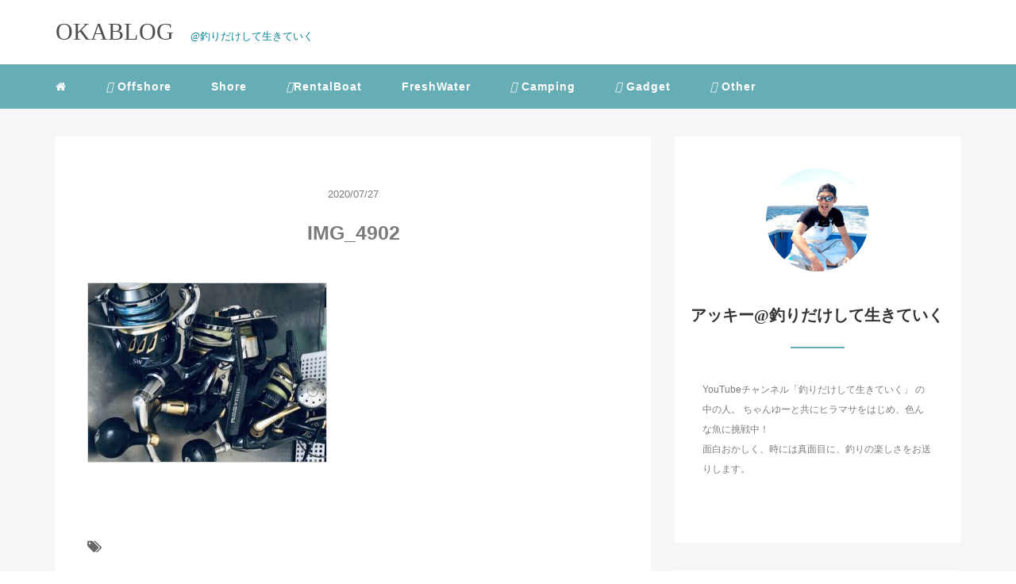

--- FILE ---
content_type: text/html; charset=UTF-8
request_url: https://blog-river.com/archives/958/img_4902
body_size: 15368
content:
<!DOCTYPE HTML>
<html lang="ja">
<head>
<script crossorigin="anonymous" data-type="lazy" data-src="https://kit.fontawesome.com/5c3f2c7b44.js"></script>
<link rel="stylesheet" href="https://blog-river.com/wp-content/themes/m_theme/style.css" type="text/css"/>

<meta charset="utf-8" />
<meta name="viewport" content="width=device-width, initial-scale=1">

<title>
IMG_4902 | OKABLOGOKABLOG</title>

<!-- OGP設定 -->
<meta property="fb:app_id" content="https://www.facebook.com/akihiko.okamoto.161" />
<meta property="fb:admins" content="https://www.facebook.com/akihiko.okamoto.161" />
<meta name="twitter:card" value="summary_large_image"/>
<meta name="twitter:site" value="@Aki73711455" />
<meta name="twitter:creator" value="@Aki73711455" />
<meta name="twitter:title" value="IMG_4902"/>
<meta name="twitter:description" value=""/>

<meta property="og:url" content="https://blog-river.com/archives/958/img_4902"/>
<meta property="og:title" content="IMG_4902" />
<meta name="twitter:description" value=""/>
<meta property="og:type" content="article" />
<meta property="og:image" content="/images/no-image.png" />
<meta name="twitter:image" value="/images/no-image.png" />

<!-- /OGP設定 -->

<link rel="shortcut icon" href="https://blog-river.com/wp-content/themes/m_theme/images/favicon.ico">

<!-- schema.org -->
<meta itemprop="name" content="IMG_4902">
<meta itemprop="description" content="https://blog-river.com/archives/958/img_4902">


		<!-- All in One SEO 4.9.3 - aioseo.com -->
	<meta name="robots" content="max-image-preview:large" />
	<meta name="author" content="アッキー"/>
	<link rel="canonical" href="https://blog-river.com/archives/958/img_4902" />
	<meta name="generator" content="All in One SEO (AIOSEO) 4.9.3" />
		<meta property="og:locale" content="ja_JP" />
		<meta property="og:site_name" content="OKABLOG" />
		<meta property="og:type" content="article" />
		<meta property="og:title" content="IMG_4902 | OKABLOG" />
		<meta property="og:url" content="https://blog-river.com/archives/958/img_4902" />
		<meta property="og:image" content="https://blog-river.com/wp-content/uploads/2020/06/IMG_1600.jpeg" />
		<meta property="og:image:secure_url" content="https://blog-river.com/wp-content/uploads/2020/06/IMG_1600.jpeg" />
		<meta property="og:image:width" content="1110" />
		<meta property="og:image:height" content="1478" />
		<meta property="article:published_time" content="2020-07-27T05:13:20+00:00" />
		<meta property="article:modified_time" content="2020-07-27T05:13:34+00:00" />
		<meta name="twitter:card" content="summary" />
		<meta name="twitter:site" content="@Aki73711455" />
		<meta name="twitter:title" content="IMG_4902 | OKABLOG" />
		<meta name="twitter:creator" content="@Aki73711455" />
		<meta name="twitter:image" content="https://blog-river.com/wp-content/uploads/2020/06/IMG_1600.jpeg" />
		<script type="application/ld+json" class="aioseo-schema">
			{"@context":"https:\/\/schema.org","@graph":[{"@type":"BreadcrumbList","@id":"https:\/\/blog-river.com\/archives\/958\/img_4902#breadcrumblist","itemListElement":[{"@type":"ListItem","@id":"https:\/\/blog-river.com#listItem","position":1,"name":"Home","item":"https:\/\/blog-river.com","nextItem":{"@type":"ListItem","@id":"https:\/\/blog-river.com\/archives\/958\/img_4902#listItem","name":"IMG_4902"}},{"@type":"ListItem","@id":"https:\/\/blog-river.com\/archives\/958\/img_4902#listItem","position":2,"name":"IMG_4902","previousItem":{"@type":"ListItem","@id":"https:\/\/blog-river.com#listItem","name":"Home"}}]},{"@type":"ItemPage","@id":"https:\/\/blog-river.com\/archives\/958\/img_4902#itempage","url":"https:\/\/blog-river.com\/archives\/958\/img_4902","name":"IMG_4902 | OKABLOG","inLanguage":"ja","isPartOf":{"@id":"https:\/\/blog-river.com\/#website"},"breadcrumb":{"@id":"https:\/\/blog-river.com\/archives\/958\/img_4902#breadcrumblist"},"author":{"@id":"https:\/\/blog-river.com\/archives\/author\/pho27560#author"},"creator":{"@id":"https:\/\/blog-river.com\/archives\/author\/pho27560#author"},"datePublished":"2020-07-27T14:13:20+09:00","dateModified":"2020-07-27T14:13:34+09:00"},{"@type":"Organization","@id":"https:\/\/blog-river.com\/#organization","name":"OKABLOG","description":"\uff20\u91e3\u308a\u3060\u3051\u3057\u3066\u751f\u304d\u3066\u3044\u304f","url":"https:\/\/blog-river.com\/","logo":{"@type":"ImageObject","url":"https:\/\/blog-river.com\/wp-content\/uploads\/2020\/08\/IMG_6201.jpg","@id":"https:\/\/blog-river.com\/archives\/958\/img_4902\/#organizationLogo","width":1000,"height":100},"image":{"@id":"https:\/\/blog-river.com\/archives\/958\/img_4902\/#organizationLogo"},"sameAs":["https:\/\/twitter.com\/Aki73711455"]},{"@type":"Person","@id":"https:\/\/blog-river.com\/archives\/author\/pho27560#author","url":"https:\/\/blog-river.com\/archives\/author\/pho27560","name":"\u30a2\u30c3\u30ad\u30fc","image":{"@type":"ImageObject","@id":"https:\/\/blog-river.com\/archives\/958\/img_4902#authorImage","url":"https:\/\/secure.gravatar.com\/avatar\/2aad3b01579b39d44106447406acbb961f26a4005dec11927da4149dfc76b998?s=96&d=mm&r=g","width":96,"height":96,"caption":"\u30a2\u30c3\u30ad\u30fc"}},{"@type":"WebSite","@id":"https:\/\/blog-river.com\/#website","url":"https:\/\/blog-river.com\/","name":"OKABLOG","description":"\uff20\u91e3\u308a\u3060\u3051\u3057\u3066\u751f\u304d\u3066\u3044\u304f","inLanguage":"ja","publisher":{"@id":"https:\/\/blog-river.com\/#organization"}}]}
		</script>
		<!-- All in One SEO -->

<link rel="alternate" type="application/rss+xml" title="OKABLOG &raquo; IMG_4902 のコメントのフィード" href="https://blog-river.com/archives/958/img_4902/feed" />
<link rel="alternate" title="oEmbed (JSON)" type="application/json+oembed" href="https://blog-river.com/wp-json/oembed/1.0/embed?url=https%3A%2F%2Fblog-river.com%2Farchives%2F958%2Fimg_4902" />
<link rel="alternate" title="oEmbed (XML)" type="text/xml+oembed" href="https://blog-river.com/wp-json/oembed/1.0/embed?url=https%3A%2F%2Fblog-river.com%2Farchives%2F958%2Fimg_4902&#038;format=xml" />
		<!-- This site uses the Google Analytics by MonsterInsights plugin v9.11.1 - Using Analytics tracking - https://www.monsterinsights.com/ -->
							<script src="//www.googletagmanager.com/gtag/js?id=G-32RE7FT999"  data-cfasync="false" data-wpfc-render="false" type="text/javascript" async></script>
			<script data-cfasync="false" data-wpfc-render="false" type="text/javascript">
				var mi_version = '9.11.1';
				var mi_track_user = true;
				var mi_no_track_reason = '';
								var MonsterInsightsDefaultLocations = {"page_location":"https:\/\/blog-river.com\/archives\/958\/img_4902\/"};
								if ( typeof MonsterInsightsPrivacyGuardFilter === 'function' ) {
					var MonsterInsightsLocations = (typeof MonsterInsightsExcludeQuery === 'object') ? MonsterInsightsPrivacyGuardFilter( MonsterInsightsExcludeQuery ) : MonsterInsightsPrivacyGuardFilter( MonsterInsightsDefaultLocations );
				} else {
					var MonsterInsightsLocations = (typeof MonsterInsightsExcludeQuery === 'object') ? MonsterInsightsExcludeQuery : MonsterInsightsDefaultLocations;
				}

								var disableStrs = [
										'ga-disable-G-32RE7FT999',
									];

				/* Function to detect opted out users */
				function __gtagTrackerIsOptedOut() {
					for (var index = 0; index < disableStrs.length; index++) {
						if (document.cookie.indexOf(disableStrs[index] + '=true') > -1) {
							return true;
						}
					}

					return false;
				}

				/* Disable tracking if the opt-out cookie exists. */
				if (__gtagTrackerIsOptedOut()) {
					for (var index = 0; index < disableStrs.length; index++) {
						window[disableStrs[index]] = true;
					}
				}

				/* Opt-out function */
				function __gtagTrackerOptout() {
					for (var index = 0; index < disableStrs.length; index++) {
						document.cookie = disableStrs[index] + '=true; expires=Thu, 31 Dec 2099 23:59:59 UTC; path=/';
						window[disableStrs[index]] = true;
					}
				}

				if ('undefined' === typeof gaOptout) {
					function gaOptout() {
						__gtagTrackerOptout();
					}
				}
								window.dataLayer = window.dataLayer || [];

				window.MonsterInsightsDualTracker = {
					helpers: {},
					trackers: {},
				};
				if (mi_track_user) {
					function __gtagDataLayer() {
						dataLayer.push(arguments);
					}

					function __gtagTracker(type, name, parameters) {
						if (!parameters) {
							parameters = {};
						}

						if (parameters.send_to) {
							__gtagDataLayer.apply(null, arguments);
							return;
						}

						if (type === 'event') {
														parameters.send_to = monsterinsights_frontend.v4_id;
							var hookName = name;
							if (typeof parameters['event_category'] !== 'undefined') {
								hookName = parameters['event_category'] + ':' + name;
							}

							if (typeof MonsterInsightsDualTracker.trackers[hookName] !== 'undefined') {
								MonsterInsightsDualTracker.trackers[hookName](parameters);
							} else {
								__gtagDataLayer('event', name, parameters);
							}
							
						} else {
							__gtagDataLayer.apply(null, arguments);
						}
					}

					__gtagTracker('js', new Date());
					__gtagTracker('set', {
						'developer_id.dZGIzZG': true,
											});
					if ( MonsterInsightsLocations.page_location ) {
						__gtagTracker('set', MonsterInsightsLocations);
					}
										__gtagTracker('config', 'G-32RE7FT999', {"forceSSL":"true","link_attribution":"true"} );
										window.gtag = __gtagTracker;										(function () {
						/* https://developers.google.com/analytics/devguides/collection/analyticsjs/ */
						/* ga and __gaTracker compatibility shim. */
						var noopfn = function () {
							return null;
						};
						var newtracker = function () {
							return new Tracker();
						};
						var Tracker = function () {
							return null;
						};
						var p = Tracker.prototype;
						p.get = noopfn;
						p.set = noopfn;
						p.send = function () {
							var args = Array.prototype.slice.call(arguments);
							args.unshift('send');
							__gaTracker.apply(null, args);
						};
						var __gaTracker = function () {
							var len = arguments.length;
							if (len === 0) {
								return;
							}
							var f = arguments[len - 1];
							if (typeof f !== 'object' || f === null || typeof f.hitCallback !== 'function') {
								if ('send' === arguments[0]) {
									var hitConverted, hitObject = false, action;
									if ('event' === arguments[1]) {
										if ('undefined' !== typeof arguments[3]) {
											hitObject = {
												'eventAction': arguments[3],
												'eventCategory': arguments[2],
												'eventLabel': arguments[4],
												'value': arguments[5] ? arguments[5] : 1,
											}
										}
									}
									if ('pageview' === arguments[1]) {
										if ('undefined' !== typeof arguments[2]) {
											hitObject = {
												'eventAction': 'page_view',
												'page_path': arguments[2],
											}
										}
									}
									if (typeof arguments[2] === 'object') {
										hitObject = arguments[2];
									}
									if (typeof arguments[5] === 'object') {
										Object.assign(hitObject, arguments[5]);
									}
									if ('undefined' !== typeof arguments[1].hitType) {
										hitObject = arguments[1];
										if ('pageview' === hitObject.hitType) {
											hitObject.eventAction = 'page_view';
										}
									}
									if (hitObject) {
										action = 'timing' === arguments[1].hitType ? 'timing_complete' : hitObject.eventAction;
										hitConverted = mapArgs(hitObject);
										__gtagTracker('event', action, hitConverted);
									}
								}
								return;
							}

							function mapArgs(args) {
								var arg, hit = {};
								var gaMap = {
									'eventCategory': 'event_category',
									'eventAction': 'event_action',
									'eventLabel': 'event_label',
									'eventValue': 'event_value',
									'nonInteraction': 'non_interaction',
									'timingCategory': 'event_category',
									'timingVar': 'name',
									'timingValue': 'value',
									'timingLabel': 'event_label',
									'page': 'page_path',
									'location': 'page_location',
									'title': 'page_title',
									'referrer' : 'page_referrer',
								};
								for (arg in args) {
																		if (!(!args.hasOwnProperty(arg) || !gaMap.hasOwnProperty(arg))) {
										hit[gaMap[arg]] = args[arg];
									} else {
										hit[arg] = args[arg];
									}
								}
								return hit;
							}

							try {
								f.hitCallback();
							} catch (ex) {
							}
						};
						__gaTracker.create = newtracker;
						__gaTracker.getByName = newtracker;
						__gaTracker.getAll = function () {
							return [];
						};
						__gaTracker.remove = noopfn;
						__gaTracker.loaded = true;
						window['__gaTracker'] = __gaTracker;
					})();
									} else {
										console.log("");
					(function () {
						function __gtagTracker() {
							return null;
						}

						window['__gtagTracker'] = __gtagTracker;
						window['gtag'] = __gtagTracker;
					})();
									}
			</script>
							<!-- / Google Analytics by MonsterInsights -->
		<style id='wp-img-auto-sizes-contain-inline-css' type='text/css'>
img:is([sizes=auto i],[sizes^="auto," i]){contain-intrinsic-size:3000px 1500px}
/*# sourceURL=wp-img-auto-sizes-contain-inline-css */
</style>
<style id='wp-block-library-inline-css' type='text/css'>
:root{--wp-block-synced-color:#7a00df;--wp-block-synced-color--rgb:122,0,223;--wp-bound-block-color:var(--wp-block-synced-color);--wp-editor-canvas-background:#ddd;--wp-admin-theme-color:#007cba;--wp-admin-theme-color--rgb:0,124,186;--wp-admin-theme-color-darker-10:#006ba1;--wp-admin-theme-color-darker-10--rgb:0,107,160.5;--wp-admin-theme-color-darker-20:#005a87;--wp-admin-theme-color-darker-20--rgb:0,90,135;--wp-admin-border-width-focus:2px}@media (min-resolution:192dpi){:root{--wp-admin-border-width-focus:1.5px}}.wp-element-button{cursor:pointer}:root .has-very-light-gray-background-color{background-color:#eee}:root .has-very-dark-gray-background-color{background-color:#313131}:root .has-very-light-gray-color{color:#eee}:root .has-very-dark-gray-color{color:#313131}:root .has-vivid-green-cyan-to-vivid-cyan-blue-gradient-background{background:linear-gradient(135deg,#00d084,#0693e3)}:root .has-purple-crush-gradient-background{background:linear-gradient(135deg,#34e2e4,#4721fb 50%,#ab1dfe)}:root .has-hazy-dawn-gradient-background{background:linear-gradient(135deg,#faaca8,#dad0ec)}:root .has-subdued-olive-gradient-background{background:linear-gradient(135deg,#fafae1,#67a671)}:root .has-atomic-cream-gradient-background{background:linear-gradient(135deg,#fdd79a,#004a59)}:root .has-nightshade-gradient-background{background:linear-gradient(135deg,#330968,#31cdcf)}:root .has-midnight-gradient-background{background:linear-gradient(135deg,#020381,#2874fc)}:root{--wp--preset--font-size--normal:16px;--wp--preset--font-size--huge:42px}.has-regular-font-size{font-size:1em}.has-larger-font-size{font-size:2.625em}.has-normal-font-size{font-size:var(--wp--preset--font-size--normal)}.has-huge-font-size{font-size:var(--wp--preset--font-size--huge)}.has-text-align-center{text-align:center}.has-text-align-left{text-align:left}.has-text-align-right{text-align:right}.has-fit-text{white-space:nowrap!important}#end-resizable-editor-section{display:none}.aligncenter{clear:both}.items-justified-left{justify-content:flex-start}.items-justified-center{justify-content:center}.items-justified-right{justify-content:flex-end}.items-justified-space-between{justify-content:space-between}.screen-reader-text{border:0;clip-path:inset(50%);height:1px;margin:-1px;overflow:hidden;padding:0;position:absolute;width:1px;word-wrap:normal!important}.screen-reader-text:focus{background-color:#ddd;clip-path:none;color:#444;display:block;font-size:1em;height:auto;left:5px;line-height:normal;padding:15px 23px 14px;text-decoration:none;top:5px;width:auto;z-index:100000}html :where(.has-border-color){border-style:solid}html :where([style*=border-top-color]){border-top-style:solid}html :where([style*=border-right-color]){border-right-style:solid}html :where([style*=border-bottom-color]){border-bottom-style:solid}html :where([style*=border-left-color]){border-left-style:solid}html :where([style*=border-width]){border-style:solid}html :where([style*=border-top-width]){border-top-style:solid}html :where([style*=border-right-width]){border-right-style:solid}html :where([style*=border-bottom-width]){border-bottom-style:solid}html :where([style*=border-left-width]){border-left-style:solid}html :where(img[class*=wp-image-]){height:auto;max-width:100%}:where(figure){margin:0 0 1em}html :where(.is-position-sticky){--wp-admin--admin-bar--position-offset:var(--wp-admin--admin-bar--height,0px)}@media screen and (max-width:600px){html :where(.is-position-sticky){--wp-admin--admin-bar--position-offset:0px}}

/*# sourceURL=wp-block-library-inline-css */
</style><style id='global-styles-inline-css' type='text/css'>
:root{--wp--preset--aspect-ratio--square: 1;--wp--preset--aspect-ratio--4-3: 4/3;--wp--preset--aspect-ratio--3-4: 3/4;--wp--preset--aspect-ratio--3-2: 3/2;--wp--preset--aspect-ratio--2-3: 2/3;--wp--preset--aspect-ratio--16-9: 16/9;--wp--preset--aspect-ratio--9-16: 9/16;--wp--preset--color--black: #000000;--wp--preset--color--cyan-bluish-gray: #abb8c3;--wp--preset--color--white: #ffffff;--wp--preset--color--pale-pink: #f78da7;--wp--preset--color--vivid-red: #cf2e2e;--wp--preset--color--luminous-vivid-orange: #ff6900;--wp--preset--color--luminous-vivid-amber: #fcb900;--wp--preset--color--light-green-cyan: #7bdcb5;--wp--preset--color--vivid-green-cyan: #00d084;--wp--preset--color--pale-cyan-blue: #8ed1fc;--wp--preset--color--vivid-cyan-blue: #0693e3;--wp--preset--color--vivid-purple: #9b51e0;--wp--preset--gradient--vivid-cyan-blue-to-vivid-purple: linear-gradient(135deg,rgb(6,147,227) 0%,rgb(155,81,224) 100%);--wp--preset--gradient--light-green-cyan-to-vivid-green-cyan: linear-gradient(135deg,rgb(122,220,180) 0%,rgb(0,208,130) 100%);--wp--preset--gradient--luminous-vivid-amber-to-luminous-vivid-orange: linear-gradient(135deg,rgb(252,185,0) 0%,rgb(255,105,0) 100%);--wp--preset--gradient--luminous-vivid-orange-to-vivid-red: linear-gradient(135deg,rgb(255,105,0) 0%,rgb(207,46,46) 100%);--wp--preset--gradient--very-light-gray-to-cyan-bluish-gray: linear-gradient(135deg,rgb(238,238,238) 0%,rgb(169,184,195) 100%);--wp--preset--gradient--cool-to-warm-spectrum: linear-gradient(135deg,rgb(74,234,220) 0%,rgb(151,120,209) 20%,rgb(207,42,186) 40%,rgb(238,44,130) 60%,rgb(251,105,98) 80%,rgb(254,248,76) 100%);--wp--preset--gradient--blush-light-purple: linear-gradient(135deg,rgb(255,206,236) 0%,rgb(152,150,240) 100%);--wp--preset--gradient--blush-bordeaux: linear-gradient(135deg,rgb(254,205,165) 0%,rgb(254,45,45) 50%,rgb(107,0,62) 100%);--wp--preset--gradient--luminous-dusk: linear-gradient(135deg,rgb(255,203,112) 0%,rgb(199,81,192) 50%,rgb(65,88,208) 100%);--wp--preset--gradient--pale-ocean: linear-gradient(135deg,rgb(255,245,203) 0%,rgb(182,227,212) 50%,rgb(51,167,181) 100%);--wp--preset--gradient--electric-grass: linear-gradient(135deg,rgb(202,248,128) 0%,rgb(113,206,126) 100%);--wp--preset--gradient--midnight: linear-gradient(135deg,rgb(2,3,129) 0%,rgb(40,116,252) 100%);--wp--preset--font-size--small: 13px;--wp--preset--font-size--medium: 20px;--wp--preset--font-size--large: 36px;--wp--preset--font-size--x-large: 42px;--wp--preset--spacing--20: 0.44rem;--wp--preset--spacing--30: 0.67rem;--wp--preset--spacing--40: 1rem;--wp--preset--spacing--50: 1.5rem;--wp--preset--spacing--60: 2.25rem;--wp--preset--spacing--70: 3.38rem;--wp--preset--spacing--80: 5.06rem;--wp--preset--shadow--natural: 6px 6px 9px rgba(0, 0, 0, 0.2);--wp--preset--shadow--deep: 12px 12px 50px rgba(0, 0, 0, 0.4);--wp--preset--shadow--sharp: 6px 6px 0px rgba(0, 0, 0, 0.2);--wp--preset--shadow--outlined: 6px 6px 0px -3px rgb(255, 255, 255), 6px 6px rgb(0, 0, 0);--wp--preset--shadow--crisp: 6px 6px 0px rgb(0, 0, 0);}:where(.is-layout-flex){gap: 0.5em;}:where(.is-layout-grid){gap: 0.5em;}body .is-layout-flex{display: flex;}.is-layout-flex{flex-wrap: wrap;align-items: center;}.is-layout-flex > :is(*, div){margin: 0;}body .is-layout-grid{display: grid;}.is-layout-grid > :is(*, div){margin: 0;}:where(.wp-block-columns.is-layout-flex){gap: 2em;}:where(.wp-block-columns.is-layout-grid){gap: 2em;}:where(.wp-block-post-template.is-layout-flex){gap: 1.25em;}:where(.wp-block-post-template.is-layout-grid){gap: 1.25em;}.has-black-color{color: var(--wp--preset--color--black) !important;}.has-cyan-bluish-gray-color{color: var(--wp--preset--color--cyan-bluish-gray) !important;}.has-white-color{color: var(--wp--preset--color--white) !important;}.has-pale-pink-color{color: var(--wp--preset--color--pale-pink) !important;}.has-vivid-red-color{color: var(--wp--preset--color--vivid-red) !important;}.has-luminous-vivid-orange-color{color: var(--wp--preset--color--luminous-vivid-orange) !important;}.has-luminous-vivid-amber-color{color: var(--wp--preset--color--luminous-vivid-amber) !important;}.has-light-green-cyan-color{color: var(--wp--preset--color--light-green-cyan) !important;}.has-vivid-green-cyan-color{color: var(--wp--preset--color--vivid-green-cyan) !important;}.has-pale-cyan-blue-color{color: var(--wp--preset--color--pale-cyan-blue) !important;}.has-vivid-cyan-blue-color{color: var(--wp--preset--color--vivid-cyan-blue) !important;}.has-vivid-purple-color{color: var(--wp--preset--color--vivid-purple) !important;}.has-black-background-color{background-color: var(--wp--preset--color--black) !important;}.has-cyan-bluish-gray-background-color{background-color: var(--wp--preset--color--cyan-bluish-gray) !important;}.has-white-background-color{background-color: var(--wp--preset--color--white) !important;}.has-pale-pink-background-color{background-color: var(--wp--preset--color--pale-pink) !important;}.has-vivid-red-background-color{background-color: var(--wp--preset--color--vivid-red) !important;}.has-luminous-vivid-orange-background-color{background-color: var(--wp--preset--color--luminous-vivid-orange) !important;}.has-luminous-vivid-amber-background-color{background-color: var(--wp--preset--color--luminous-vivid-amber) !important;}.has-light-green-cyan-background-color{background-color: var(--wp--preset--color--light-green-cyan) !important;}.has-vivid-green-cyan-background-color{background-color: var(--wp--preset--color--vivid-green-cyan) !important;}.has-pale-cyan-blue-background-color{background-color: var(--wp--preset--color--pale-cyan-blue) !important;}.has-vivid-cyan-blue-background-color{background-color: var(--wp--preset--color--vivid-cyan-blue) !important;}.has-vivid-purple-background-color{background-color: var(--wp--preset--color--vivid-purple) !important;}.has-black-border-color{border-color: var(--wp--preset--color--black) !important;}.has-cyan-bluish-gray-border-color{border-color: var(--wp--preset--color--cyan-bluish-gray) !important;}.has-white-border-color{border-color: var(--wp--preset--color--white) !important;}.has-pale-pink-border-color{border-color: var(--wp--preset--color--pale-pink) !important;}.has-vivid-red-border-color{border-color: var(--wp--preset--color--vivid-red) !important;}.has-luminous-vivid-orange-border-color{border-color: var(--wp--preset--color--luminous-vivid-orange) !important;}.has-luminous-vivid-amber-border-color{border-color: var(--wp--preset--color--luminous-vivid-amber) !important;}.has-light-green-cyan-border-color{border-color: var(--wp--preset--color--light-green-cyan) !important;}.has-vivid-green-cyan-border-color{border-color: var(--wp--preset--color--vivid-green-cyan) !important;}.has-pale-cyan-blue-border-color{border-color: var(--wp--preset--color--pale-cyan-blue) !important;}.has-vivid-cyan-blue-border-color{border-color: var(--wp--preset--color--vivid-cyan-blue) !important;}.has-vivid-purple-border-color{border-color: var(--wp--preset--color--vivid-purple) !important;}.has-vivid-cyan-blue-to-vivid-purple-gradient-background{background: var(--wp--preset--gradient--vivid-cyan-blue-to-vivid-purple) !important;}.has-light-green-cyan-to-vivid-green-cyan-gradient-background{background: var(--wp--preset--gradient--light-green-cyan-to-vivid-green-cyan) !important;}.has-luminous-vivid-amber-to-luminous-vivid-orange-gradient-background{background: var(--wp--preset--gradient--luminous-vivid-amber-to-luminous-vivid-orange) !important;}.has-luminous-vivid-orange-to-vivid-red-gradient-background{background: var(--wp--preset--gradient--luminous-vivid-orange-to-vivid-red) !important;}.has-very-light-gray-to-cyan-bluish-gray-gradient-background{background: var(--wp--preset--gradient--very-light-gray-to-cyan-bluish-gray) !important;}.has-cool-to-warm-spectrum-gradient-background{background: var(--wp--preset--gradient--cool-to-warm-spectrum) !important;}.has-blush-light-purple-gradient-background{background: var(--wp--preset--gradient--blush-light-purple) !important;}.has-blush-bordeaux-gradient-background{background: var(--wp--preset--gradient--blush-bordeaux) !important;}.has-luminous-dusk-gradient-background{background: var(--wp--preset--gradient--luminous-dusk) !important;}.has-pale-ocean-gradient-background{background: var(--wp--preset--gradient--pale-ocean) !important;}.has-electric-grass-gradient-background{background: var(--wp--preset--gradient--electric-grass) !important;}.has-midnight-gradient-background{background: var(--wp--preset--gradient--midnight) !important;}.has-small-font-size{font-size: var(--wp--preset--font-size--small) !important;}.has-medium-font-size{font-size: var(--wp--preset--font-size--medium) !important;}.has-large-font-size{font-size: var(--wp--preset--font-size--large) !important;}.has-x-large-font-size{font-size: var(--wp--preset--font-size--x-large) !important;}
/*# sourceURL=global-styles-inline-css */
</style>

<style id='classic-theme-styles-inline-css' type='text/css'>
/*! This file is auto-generated */
.wp-block-button__link{color:#fff;background-color:#32373c;border-radius:9999px;box-shadow:none;text-decoration:none;padding:calc(.667em + 2px) calc(1.333em + 2px);font-size:1.125em}.wp-block-file__button{background:#32373c;color:#fff;text-decoration:none}
/*# sourceURL=/wp-includes/css/classic-themes.min.css */
</style>
<link rel='stylesheet' id='yyi_rinker_stylesheet-css' href='https://blog-river.com/wp-content/plugins/yyi-rinker/css/style.css?v=1.11.1&#038;ver=6.9' type='text/css' media='all' />
<style id='rocket-lazyload-inline-css' type='text/css'>
.rll-youtube-player{position:relative;padding-bottom:56.23%;height:0;overflow:hidden;max-width:100%;}.rll-youtube-player:focus-within{outline: 2px solid currentColor;outline-offset: 5px;}.rll-youtube-player iframe{position:absolute;top:0;left:0;width:100%;height:100%;z-index:100;background:0 0}.rll-youtube-player img{bottom:0;display:block;left:0;margin:auto;max-width:100%;width:100%;position:absolute;right:0;top:0;border:none;height:auto;-webkit-transition:.4s all;-moz-transition:.4s all;transition:.4s all}.rll-youtube-player img:hover{-webkit-filter:brightness(75%)}.rll-youtube-player .play{height:100%;width:100%;left:0;top:0;position:absolute;background:url(https://blog-river.com/wp-content/plugins/rocket-lazy-load/assets/img/youtube.png) no-repeat center;background-color: transparent !important;cursor:pointer;border:none;}
/*# sourceURL=rocket-lazyload-inline-css */
</style>
<script type="text/javascript" src="https://blog-river.com/wp-content/plugins/google-analytics-for-wordpress/assets/js/frontend-gtag.min.js?ver=9.11.1" id="monsterinsights-frontend-script-js" async="async" data-wp-strategy="async"></script>
<script data-cfasync="false" data-wpfc-render="false" type="text/javascript" id='monsterinsights-frontend-script-js-extra'>/* <![CDATA[ */
var monsterinsights_frontend = {"js_events_tracking":"true","download_extensions":"doc,pdf,ppt,zip,xls,docx,pptx,xlsx","inbound_paths":"[{\"path\":\"\\\/go\\\/\",\"label\":\"affiliate\"},{\"path\":\"\\\/recommend\\\/\",\"label\":\"affiliate\"}]","home_url":"https:\/\/blog-river.com","hash_tracking":"false","v4_id":"G-32RE7FT999"};/* ]]> */
</script>
<script type="text/javascript" src="https://blog-river.com/wp-includes/js/jquery/jquery.min.js?ver=3.7.1" id="jquery-core-js"></script>
<script type="text/javascript" src="https://blog-river.com/wp-includes/js/jquery/jquery-migrate.min.js?ver=3.4.1" id="jquery-migrate-js"></script>
<script type="text/javascript" src="https://blog-river.com/wp-content/plugins/yyi-rinker/js/event-tracking.js?v=1.11.1" id="yyi_rinker_event_tracking_script-js"></script>
<link rel="https://api.w.org/" href="https://blog-river.com/wp-json/" /><link rel="alternate" title="JSON" type="application/json" href="https://blog-river.com/wp-json/wp/v2/media/961" /><meta name="generator" content="WordPress 6.9" />
<link rel='shortlink' href='https://blog-river.com/?p=961' />
<script type="text/javascript" language="javascript">
    var vc_pid = "886649932";
</script><script type="text/javascript" async data-type="lazy" data-src="//aml.valuecommerce.com/vcdal.js"></script><style>
.yyi-rinker-images {
    display: flex;
    justify-content: center;
    align-items: center;
    position: relative;

}
div.yyi-rinker-image img.yyi-rinker-main-img.hidden {
    display: none;
}

.yyi-rinker-images-arrow {
    cursor: pointer;
    position: absolute;
    top: 50%;
    display: block;
    margin-top: -11px;
    opacity: 0.6;
    width: 22px;
}

.yyi-rinker-images-arrow-left{
    left: -10px;
}
.yyi-rinker-images-arrow-right{
    right: -10px;
}

.yyi-rinker-images-arrow-left.hidden {
    display: none;
}

.yyi-rinker-images-arrow-right.hidden {
    display: none;
}
div.yyi-rinker-contents.yyi-rinker-design-tate  div.yyi-rinker-box{
    flex-direction: column;
}

div.yyi-rinker-contents.yyi-rinker-design-slim div.yyi-rinker-box .yyi-rinker-links {
    flex-direction: column;
}

div.yyi-rinker-contents.yyi-rinker-design-slim div.yyi-rinker-info {
    width: 100%;
}

div.yyi-rinker-contents.yyi-rinker-design-slim .yyi-rinker-title {
    text-align: center;
}

div.yyi-rinker-contents.yyi-rinker-design-slim .yyi-rinker-links {
    text-align: center;
}
div.yyi-rinker-contents.yyi-rinker-design-slim .yyi-rinker-image {
    margin: auto;
}

div.yyi-rinker-contents.yyi-rinker-design-slim div.yyi-rinker-info ul.yyi-rinker-links li {
	align-self: stretch;
}
div.yyi-rinker-contents.yyi-rinker-design-slim div.yyi-rinker-box div.yyi-rinker-info {
	padding: 0;
}
div.yyi-rinker-contents.yyi-rinker-design-slim div.yyi-rinker-box {
	flex-direction: column;
	padding: 14px 5px 0;
}

.yyi-rinker-design-slim div.yyi-rinker-box div.yyi-rinker-info {
	text-align: center;
}

.yyi-rinker-design-slim div.price-box span.price {
	display: block;
}

div.yyi-rinker-contents.yyi-rinker-design-slim div.yyi-rinker-info div.yyi-rinker-title a{
	font-size:16px;
}

div.yyi-rinker-contents.yyi-rinker-design-slim ul.yyi-rinker-links li.amazonkindlelink:before,  div.yyi-rinker-contents.yyi-rinker-design-slim ul.yyi-rinker-links li.amazonlink:before,  div.yyi-rinker-contents.yyi-rinker-design-slim ul.yyi-rinker-links li.rakutenlink:before, div.yyi-rinker-contents.yyi-rinker-design-slim ul.yyi-rinker-links li.yahoolink:before, div.yyi-rinker-contents.yyi-rinker-design-slim ul.yyi-rinker-links li.mercarilink:before {
	font-size:12px;
}

div.yyi-rinker-contents.yyi-rinker-design-slim ul.yyi-rinker-links li a {
	font-size: 13px;
}
.entry-content ul.yyi-rinker-links li {
	padding: 0;
}

div.yyi-rinker-contents .yyi-rinker-attention.attention_desing_right_ribbon {
    width: 89px;
    height: 91px;
    position: absolute;
    top: -1px;
    right: -1px;
    left: auto;
    overflow: hidden;
}

div.yyi-rinker-contents .yyi-rinker-attention.attention_desing_right_ribbon span {
    display: inline-block;
    width: 146px;
    position: absolute;
    padding: 4px 0;
    left: -13px;
    top: 12px;
    text-align: center;
    font-size: 12px;
    line-height: 24px;
    -webkit-transform: rotate(45deg);
    transform: rotate(45deg);
    box-shadow: 0 1px 3px rgba(0, 0, 0, 0.2);
}

div.yyi-rinker-contents .yyi-rinker-attention.attention_desing_right_ribbon {
    background: none;
}
.yyi-rinker-attention.attention_desing_right_ribbon .yyi-rinker-attention-after,
.yyi-rinker-attention.attention_desing_right_ribbon .yyi-rinker-attention-before{
display:none;
}
div.yyi-rinker-use-right_ribbon div.yyi-rinker-title {
    margin-right: 2rem;
}

				</style><style type="text/css">header .nav-bg {background: rgb(103,173,181);}header .nav-bg .nav.navbar-nav a {color: #fff;}header .nav-bg .nav.navbar-nav a:hover {background: rgb(137, 176, 181);}header .nav-bg .nav .open>a, header .nav-bg .nav .open>a:hover, header .nav-bg .nav .open>a:focus {background:rgb(137, 176, 181);}header .nav-bg .nav.navbar-nav .dropdown-menu li a:hover {color: #fff;}span.sitename.sub {color: rgb(5, 133, 150);}.single h2 {border-left: 9px solid rgb(102,171,182);}.single h3 {border-left: 9px solid rgb(102,171,182);}.single h4 {color: rgb(103,173,181);}.single ul, .single ol {background-color: rgb(236, 252, 254 ,22%); border: dashed 1px rgb(103,173,181);}.single p.point i {color: rgb(102,171,182);}hr {border: 1px solid rgb(102,171,182);}footer .credit {background: rgb(103,173,181);}@media only screen and (max-width: 479px){  header {background: rgb(103,173,181);}  .pushy {background: rgb(103,173,181);}  header .nav-bg .nav.navbar-nav a:hover {background: rgb(137, 176, 181);}  .pushy a {color: #fff;}  header .dropdown-menu>li>a {color: #fff;}}</style><link rel="icon" href="https://blog-river.com/wp-content/uploads/2020/06/cropped-i_icon_11069_icon_110690_512-1-32x32.jpg" sizes="32x32" />
<link rel="icon" href="https://blog-river.com/wp-content/uploads/2020/06/cropped-i_icon_11069_icon_110690_512-1-192x192.jpg" sizes="192x192" />
<link rel="apple-touch-icon" href="https://blog-river.com/wp-content/uploads/2020/06/cropped-i_icon_11069_icon_110690_512-1-180x180.jpg" />
<meta name="msapplication-TileImage" content="https://blog-river.com/wp-content/uploads/2020/06/cropped-i_icon_11069_icon_110690_512-1-270x270.jpg" />
		<style type="text/css" id="wp-custom-css">
			/* マーカー線・水色 */
.marker{
background:linear-gradient(transparent 75%, #afeeee 75%);
font-weight:bold; 
}


/*--------------------
 吹き出しを作る
--------------------*/
.balloon {
margin-bottom: 2em;
position: relative;
}
.balloon:before,.balloon:after {
clear: both;
content: "";
display: block;
}
.balloon figure {
width: 60px;
height: 60px;
}
.balloon-image-left {
float: left;
margin-right: 20px;
}
.balloon-image-right {
float: right;
margin-left: 20px;
}
.balloon figure img {
width: 100%;
height: 100%;
border: 1px solid #aaa;
border-radius: 50%;
margin: 0;
}
.balloon-image-description {
padding: 5px 0 0;
font-size: 10px;
text-align: center;
}
.balloon-text-right,.balloon-text-left {
position: relative;
padding: 10px;
border: 1px solid;
border-radius: 10px;
max-width: -webkit-calc(100% - 120px);
max-width: calc(100% - 120px);
display: inline-block;
}
.balloon-text-right {
border-color: #aaa;
}
.balloon-text-left {
border-color: #aaa;
}
.balloon-text-right {
float: left;
}
.balloon-text-left {
float: right;
}
.balloon p {
margin: 0 0 20px;
}
.balloon p:last-child {
margin-bottom: 0;
}
/* 三角部分 */
.balloon-text-right:before {
position: absolute;
content: '';
border: 10px solid transparent;
border-right: 10px solid #aaa;
top: 15px;
left: -20px;
}
.balloon-text-right:after {
position: absolute;
content: '';
border: 10px solid transparent;
border-right: 10px solid #fff;
top: 15px;
left: -19px;
}
.balloon-text-left:before {
position: absolute;
content: '';
border: 10px solid transparent;
border-left: 10px solid #aaa;
top: 15px;
right: -20px;
}
.balloon-text-left:after {
position: absolute;
content: '';
border: 10px solid transparent;
border-left: 10px solid #fff;
top: 15px;
right: -19px;
}		</style>
		<noscript><style id="rocket-lazyload-nojs-css">.rll-youtube-player, [data-lazy-src]{display:none !important;}</style></noscript><script data-ad-client="ca-pub-8930754185082708" async data-type="lazy" data-src="https://pagead2.googlesyndication.com/pagead/js/adsbygoogle.js"></script>
</head>
<body>

<header itemscope="itemscope" itemtype="http://schema.org/WPHeader">
	<div class="container">
		<div class="row">

			<!-- スマホ用メニューボタン -->
			<div id="container" class="col-xs-2 sp-nav-btn">
				<div class="menu-btn">&#9776;</div>
			</div>

			<div class="col-xs-8 col-sm-12 blogname">
																									
					<a href="https://blog-river.com" class="sitename">
						<span class="sitename main">
																								<span class="sitename main">OKABLOG</span>
																					</span>
					</a>
					<span class="sitename sub">@釣りだけして生きていく</span>
							</div>
			<div class="col-xs-2"></div>
		</div>
	</div>

			<!-- PC用 -->
		<div class="container-fluid nav-bg">
			<div class="container">
				<div class="row">
					<!-- PC用 -->
<nav>

	<ul class="nav navbar-nav">
					<li itemprop="name" class="sp-none"><a href="https://blog-river.com/" itemprop="url"><i class="fa fa-home" aria-hidden="true"></i></a></li>
			<li itemprop="name" class="pc-none"><a href="https://blog-river.com/profile/" itemprop="url"><i class="fa fa-home" aria-hidden="true"></i> プロフィール</a></li>
			<li itemprop="name"><a href="https://blog-river.com/archives/category/offshore" itemprop="url" class=""><i class="fas fa-ship"></i> Offshore</a></li><li itemprop="name"><a href="https://blog-river.com/archives/category/shore" itemprop="url" class=""><i class="fas fa-shoe-prints"></i> Shore</a></li><li itemprop="name"><a href="https://blog-river.com/archives/category/boat" itemprop="url" class=""><i class="fas fa-anchor"></i>RentalBoat</a></li><li itemprop="name"><a href="https://blog-river.com/archives/category/freshwater" itemprop="url" class=""><i class="fas fa-sun"></i> FreshWater</a></li><li itemprop="name"><a href="https://blog-river.com/archives/category/camping" itemprop="url" class=""><i class="fas fa-fire"></i> Camping</a></li><li itemprop="name"><a href="https://blog-river.com/archives/category/gadget" itemprop="url" class=""><i class="fas fa-camera"></i> Gadget</a></li><li itemprop="name"><a href="https://blog-river.com/archives/category/other" itemprop="url" class=""><i class="fas fa-asterisk"></i> Other</a></li>			</ul>

</nav>

				</div>
			</div>
		</div>
	
</header>

<!-- Blogのメインコンテンツエリア -->
<main id="main" itemprop="mainContentOfPage" itemscope="itemscope" itemtype="http://schema.org/Blog">
	<div class="container">
		<div class="row">

			
			<!-- articleタグのマークアップ -->
			<article itemscope="itemscope" itemtype="http://schema.org/BlogPosting" itemprop="blogPost">
				<section>
					<!-- 本文の表示 -->

												<div  itemprop="articleBody" class="col-xs-12 col-sm-12 col-md-8">
						

<div class="col-xs-12 wrap single">

	<p class="meta">
	<time itemprop="datePublished">2020/07/27</time>
	</p>
	<h1 itemprop="headline">IMG_4902</h1>

	<p class="cat"></p>

	<!-- サムネイルの表示 -->
	<br />	<!-- /サムネイルの表示 -->

		<p class="attachment"><a href='https://blog-river.com/wp-content/uploads/2020/07/IMG_4902-scaled-e1595826811944.jpg'><img fetchpriority="high" decoding="async" width="300" height="225" src="data:image/svg+xml,%3Csvg%20xmlns='http://www.w3.org/2000/svg'%20viewBox='0%200%20300%20225'%3E%3C/svg%3E" class="attachment-medium size-medium" alt="" data-lazy-srcset="https://blog-river.com/wp-content/uploads/2020/07/IMG_4902-300x225.jpg 300w, https://blog-river.com/wp-content/uploads/2020/07/IMG_4902-1024x768.jpg 1024w, https://blog-river.com/wp-content/uploads/2020/07/IMG_4902-768x576.jpg 768w, https://blog-river.com/wp-content/uploads/2020/07/IMG_4902-1536x1152.jpg 1536w, https://blog-river.com/wp-content/uploads/2020/07/IMG_4902-2048x1536.jpg 2048w, https://blog-river.com/wp-content/uploads/2020/07/IMG_4902-scaled-e1595826811944.jpg 1200w" data-lazy-sizes="(max-width: 300px) 100vw, 300px" data-lazy-src="https://blog-river.com/wp-content/uploads/2020/07/IMG_4902-300x225.jpg" /><noscript><img fetchpriority="high" decoding="async" width="300" height="225" src="https://blog-river.com/wp-content/uploads/2020/07/IMG_4902-300x225.jpg" class="attachment-medium size-medium" alt="" srcset="https://blog-river.com/wp-content/uploads/2020/07/IMG_4902-300x225.jpg 300w, https://blog-river.com/wp-content/uploads/2020/07/IMG_4902-1024x768.jpg 1024w, https://blog-river.com/wp-content/uploads/2020/07/IMG_4902-768x576.jpg 768w, https://blog-river.com/wp-content/uploads/2020/07/IMG_4902-1536x1152.jpg 1536w, https://blog-river.com/wp-content/uploads/2020/07/IMG_4902-2048x1536.jpg 2048w, https://blog-river.com/wp-content/uploads/2020/07/IMG_4902-scaled-e1595826811944.jpg 1200w" sizes="(max-width: 300px) 100vw, 300px" /></noscript></a></p>
	
	<p itemprop="keywords" class="keywords"><i class="fa fa-tags" aria-hidden="true"></i> </p>
	
  <ul class="sns_button list-unstyled clearfix">
    <li class="facebook-btn-icon col-xs-2">
  <a class="facebook-btn-icon-link" href="http://www.facebook.com/sharer.php?u=https://blog-river.com/archives/958/img_4902&amp;t=IMG_4902" target="_blank">
    <span class="icon-facebook"></span>
    facebook
  </a>
</li><li class="twitter-btn-icon col-xs-2">
  <a class="twitter-btn-icon-link" href="http://twitter.com/share?text=IMG_4902&url=https://blog-river.com/archives/958/img_4902" target="_blank">
    <span class="icon-twitter"></span>
    <span class="sns-share-small_text">Tweet</span>
  </a>
</li><li class="hatena-btn-icon col-xs-2">
  <a class="hatena-btn-icon-link" href="http://b.hatena.ne.jp/add?mode=confirm&url=https://blog-river.com/archives/958/img_4902&title=IMG_4902" target="_blank">
    <span class="icon-hatebu"></span>
    <span class="sns-share-small_text">hatebu</span>
  </a>
</li><li class="google-plus-btn-icon col-xs-2">
  <a href="//line.naver.jp/R/msg/text/?IMG_4902%0D%0Ahttps://blog-river.com/archives/958/img_4902"  class="google-plus-btn-icon-link" target="_blank">
    <span class="icon-line"></span>
    <span class="sns-share-small_text">LINE</span>
  </a>
</li><li class="pocket-btn-icon col-xs-2">
  <a href="http://getpocket.com/edit?url=https://blog-river.com/archives/958/img_4902&title=IMG_4902"  class="pocket-btn-icon-link" target="_blank">
    <span class="icon-pocket"></span>
    <span class="sns-share-small_text">Read Later</span>
  </a>
</li><li class="fb-like-btn-icon col-xs-2">
  <fb:like href="https://blog-river.com/archives/958/img_4902" layout="button_count" action="like" show_faces="false" share="false" class="fb-like"></fb:like>
</li>  </ul>
	<div class="relatedposts">


</div>

<div style="clear:both"></div>

<!--
<div class="relatedposts">
	<h4>お仕事の依頼はこちらからどうぞ</h4>
	<div class="col-xs-12">
		<div class="col-xs-6 inner">
			<div itemscope itemtype='http://schema.org/ImageObject' class="thumbnail">
				<a data-bg="http://xxx.jpg" style="" href="#"  itemprop="url" class="thumbnail-img rocket-lazyload"></a>
			</div>
			<h5>
				<a href="#">
					ここに入力
				</a>
			</h5>
			<p>
				<a href="#">SEO</a>
			</p>
		</div>
		<div class="col-xs-6 inner">
			<div itemscope itemtype='http://schema.org/ImageObject' class="thumbnail">
				<a data-bg="http://xxx.jpg" style="" href="#"  itemprop="url" class="thumbnail-img rocket-lazyload"></a>
			</div>
			<h5>
				<a href="#">
					ここに入力
				</a>
			</h5>
			<p>
				<a href="#">SEO</a>
			</p>
		</div>
	</div>
</div>
-->
</div>
				</div> <!-- end of articleBody -->
			</section>
		</article>
		<aside id="sidebar" class="col-xs-12 col-sm-12 col-md-4" role="complementary" itemscope="itemscope" itemtype="http://schema.org/WPSideBar">

			    <div class="col-xs-12 author" itemprop="author" itemscope itemtype="http://schema.org/Person">
    <img src="data:image/svg+xml,%3Csvg%20xmlns='http://www.w3.org/2000/svg'%20viewBox='0%200%200%200'%3E%3C/svg%3E" class="img-responsive img-circle" data-lazy-src="https://blog-river.com/wp-content/uploads/2021/05/IMG_0859-2-scaled-e1629867919717.jpg"><noscript><img src="https://blog-river.com/wp-content/uploads/2021/05/IMG_0859-2-scaled-e1629867919717.jpg" class="img-responsive img-circle"></noscript>
    <h4><span itemprop="name">アッキー@釣りだけして生きていく</span></h4><hr><div style="clear:both"></div>
    <p><p>YouTubeチャンネル「釣りだけして生きていく」
の中の人。
ちゃんゆーと共にヒラマサをはじめ、色んな魚に挑戦中！
<br>
面白おかしく、時には真面目に、釣りの楽しさをお送りします。
</p>
</p>
    </div>
    <div class="col-xs-12 form-group">
      <form method="get" action=" https://blog-river.com/ " class="search-form">
        <div class="form-group has-feedback">
          <input type="text" name="s" id="s" placeholder="Search for..." class="form-control">
          <span class="glyphicon glyphicon-search form-control-feedback"></span>
        </div>
      </form>
    </div>
    	</aside>
	</div> <!-- end onf row -->
</div> <!-- end onf container -->

</main><!-- end main -->

<!-- パンくずリスト -->

<div class="container-fluid breadcrumbs">
	<div class="container">
		<div class="row">
			<div class="col-xs-12">
				<div class="breadcrumbs-inner" itemscope itemtype="http://schema.org/BreadcrumbList">

					<span class="" itemprop="itemListElement" itemscope itemtype="http://schema.org/ListItem">
						<a href="https://blog-river.com" itemprop="item">
							<span itemprop="name">HOME</span>
						</a>&gt;&nbsp;
						<meta itemprop="position" content="1" />
					</span>

					
						<span class="breadcrumbs" itemprop="itemListElement" itemscope itemtype="http://schema.org/ListItem">
							<a href="" itemprop="item">
								<span itemprop="name"></span>
							</a>&gt;&nbsp;
							<meta itemprop="position" content="2" />
						</span>

					
					<strong style="color: #7B7B7B;font-size: 14px;font-weight: 300;">IMG_4902</strong>

				</div>
			</div>
		</div>
	</div>
</div>

<!-- /パンくずリスト -->

<footer id="footer" role="contentinfo" itemscope="itemscope" itemtype="http://schema.org/WPFooter">

	<div class="container">
		<div class="row">
			<div class="col-xs-12 col-sm-4">
									<div class="col-xs-12 popular text-center"><h4>人気の記事</h4><hr>
      <!-- サムネイルの表示 -->
      <div itemscope itemtype='http://schema.org/ImageObject' class="thumbnail">
        <a data-bg="https://blog-river.com/wp-content/uploads/2022/01/IMG_3287-scaled-e1643595244693.jpg" style="" href="https://blog-river.com/archives/2234" title="【初心者必見】ウッドルアーのメンテナンスを簡単３ステップで解説します【大人の嗜み】" itemprop="url" class="thumbnail-img rocket-lazyload"></a>
      </div>

      <!-- タイトル表示 -->
      <h5 class="title" itemprop="name headline">
        <a href="https://blog-river.com/archives/2234" title="【初心者必見】ウッドルアーのメンテナンスを簡単３ステップで解説します【大人の嗜み】" itemprop="url">【初心者必見】ウッドルアーのメンテナンスを簡単３ステップで解説します【大人の嗜み】</a>
      </h5>
      
      <!-- サムネイルの表示 -->
      <div itemscope itemtype='http://schema.org/ImageObject' class="thumbnail">
        <a data-bg="https://blog-river.com/wp-content/uploads/2021/12/IMG_1203-scaled-e1639096809995.jpg" style="" href="https://blog-river.com/archives/2181" title="【ワースト１０】釣り人が選ぶ不味い魚ランキング【調理法も大切】" itemprop="url" class="thumbnail-img rocket-lazyload"></a>
      </div>

      <!-- タイトル表示 -->
      <h5 class="title" itemprop="name headline">
        <a href="https://blog-river.com/archives/2181" title="【ワースト１０】釣り人が選ぶ不味い魚ランキング【調理法も大切】" itemprop="url">【ワースト１０】釣り人が選ぶ不味い魚ランキング【調理法も大切】</a>
      </h5>
      
      <!-- サムネイルの表示 -->
      <div itemscope itemtype='http://schema.org/ImageObject' class="thumbnail">
        <a data-bg="https://blog-river.com/wp-content/uploads/2020/05/48F3547E-14AE-410F-B6A4-B0BC659C670C-e1594360570183.jpeg" style="" href="https://blog-river.com/archives/710" title="アンダーハンドキャストで飛距離を出す方法【船】" itemprop="url" class="thumbnail-img rocket-lazyload"></a>
      </div>

      <!-- タイトル表示 -->
      <h5 class="title" itemprop="name headline">
        <a href="https://blog-river.com/archives/710" title="アンダーハンドキャストで飛距離を出す方法【船】" itemprop="url">アンダーハンドキャストで飛距離を出す方法【船】</a>
      </h5>
      
      <!-- サムネイルの表示 -->
      <div itemscope itemtype='http://schema.org/ImageObject' class="thumbnail">
        <a data-bg="https://blog-river.com/wp-content/uploads/2021/12/IMG_3126-scaled-e1639354169744.jpg" style="" href="https://blog-river.com/archives/2179" title="【靴】船釣り靴の選び方&#038;おすすめ船釣り靴７選を紹介【オフショア】" itemprop="url" class="thumbnail-img rocket-lazyload"></a>
      </div>

      <!-- タイトル表示 -->
      <h5 class="title" itemprop="name headline">
        <a href="https://blog-river.com/archives/2179" title="【靴】船釣り靴の選び方&#038;おすすめ船釣り靴７選を紹介【オフショア】" itemprop="url">【靴】船釣り靴の選び方&#038;おすすめ船釣り靴７選を紹介【オフショア】</a>
      </h5>
      
      <!-- サムネイルの表示 -->
      <div itemscope itemtype='http://schema.org/ImageObject' class="thumbnail">
        <a data-bg="https://blog-river.com/wp-content/uploads/2020/09/IMG_5980-scaled-e1599194803522.jpg" style="" href="https://blog-river.com/archives/1326" title="芦ノ湖でレイクジギングが大チャンスな３つの理由【初心者でも簡単】" itemprop="url" class="thumbnail-img rocket-lazyload"></a>
      </div>

      <!-- タイトル表示 -->
      <h5 class="title" itemprop="name headline">
        <a href="https://blog-river.com/archives/1326" title="芦ノ湖でレイクジギングが大チャンスな３つの理由【初心者でも簡単】" itemprop="url">芦ノ湖でレイクジギングが大チャンスな３つの理由【初心者でも簡単】</a>
      </h5>
      </div>							</div>

			<div class="col-xs-12 col-sm-4">
									
  <h4>Archive</h4><hr><div style="clear:both"></div>
  <ul class="list-unstyled">
    	<li><a href='https://blog-river.com/archives/date/2022/01'>2022年1月</a>&nbsp;(1)</li>
	<li><a href='https://blog-river.com/archives/date/2021/12'>2021年12月</a>&nbsp;(3)</li>
	<li><a href='https://blog-river.com/archives/date/2021/09'>2021年9月</a>&nbsp;(3)</li>
	<li><a href='https://blog-river.com/archives/date/2021/08'>2021年8月</a>&nbsp;(16)</li>
	<li><a href='https://blog-river.com/archives/date/2021/07'>2021年7月</a>&nbsp;(1)</li>
	<li><a href='https://blog-river.com/archives/date/2021/06'>2021年6月</a>&nbsp;(2)</li>
	<li><a href='https://blog-river.com/archives/date/2021/05'>2021年5月</a>&nbsp;(8)</li>
	<li><a href='https://blog-river.com/archives/date/2021/01'>2021年1月</a>&nbsp;(6)</li>
	<li><a href='https://blog-river.com/archives/date/2020/12'>2020年12月</a>&nbsp;(1)</li>
	<li><a href='https://blog-river.com/archives/date/2020/11'>2020年11月</a>&nbsp;(1)</li>
	<li><a href='https://blog-river.com/archives/date/2020/10'>2020年10月</a>&nbsp;(1)</li>
	<li><a href='https://blog-river.com/archives/date/2020/09'>2020年9月</a>&nbsp;(2)</li>
	<li><a href='https://blog-river.com/archives/date/2020/08'>2020年8月</a>&nbsp;(19)</li>
	<li><a href='https://blog-river.com/archives/date/2020/07'>2020年7月</a>&nbsp;(29)</li>
	<li><a href='https://blog-river.com/archives/date/2020/06'>2020年6月</a>&nbsp;(25)</li>
	<li><a href='https://blog-river.com/archives/date/2020/05'>2020年5月</a>&nbsp;(1)</li>

  </ul>
 							</div>

			<div class="col-xs-12 col-sm-4">
									
<h4>SNS</h4><hr><div style="clear:both"></div>
<p><p>このブログを書いている僕は、、
<br>
アッキー＠釣りだけして生きていく</p>
<br>
各SNSはコチラ↓
<br>
<br>
<a href="https://www.youtube.com/channel/UC3f2etBixaDZMSrAYYHdlgg">YouTube</a>
<br>
<br>
<a href="https://twitter.com/Aki73711455">ツイッター</a>
<br>
<br>
<a href="https://www.instagram.com/akihicondom/">instagram</a></p>
							</div>
		</div>
	</div>

	<div class="container-fluid credit">
		<div class="row">
			<p class="col-xs-12 text-center">Copyright - <a href="https://manablog.org/">Minimal</a>, 2019 All Rights Reserved.</p>
		</div>
	</div>

</footer>
</body>

<script data-type="lazy" data-src="https://blog-river.com/wp-content/themes/m_theme/scripts/min/myscripts-min.js"></script>

<script type="text/javascript">
function downloadJSAtOnload() {
	var element = document.createElement("script");
	element.src = "https://blog-river.com/wp-content/themes/m_theme/scripts/min/defer-min.js";
	document.body.appendChild(element);
}
if (window.addEventListener)
	window.addEventListener("load", downloadJSAtOnload, false);
else if (window.attachEvent)
	window.attachEvent("onload", downloadJSAtOnload);
else window.onload = downloadJSAtOnload;
</script>

<script type="speculationrules">
{"prefetch":[{"source":"document","where":{"and":[{"href_matches":"/*"},{"not":{"href_matches":["/wp-*.php","/wp-admin/*","/wp-content/uploads/*","/wp-content/*","/wp-content/plugins/*","/wp-content/themes/m_theme/*","/*\\?(.+)"]}},{"not":{"selector_matches":"a[rel~=\"nofollow\"]"}},{"not":{"selector_matches":".no-prefetch, .no-prefetch a"}}]},"eagerness":"conservative"}]}
</script>
<script type="text/javascript" id="flying-scripts">const loadScriptsTimer=setTimeout(loadScripts,5*1000);const userInteractionEvents=['click', 'mousemove', 'keydown', 'touchstart', 'touchmove', 'wheel'];userInteractionEvents.forEach(function(event){window.addEventListener(event,triggerScriptLoader,{passive:!0})});function triggerScriptLoader(){loadScripts();clearTimeout(loadScriptsTimer);userInteractionEvents.forEach(function(event){window.removeEventListener(event,triggerScriptLoader,{passive:!0})})}
function loadScripts(){document.querySelectorAll("script[data-type='lazy']").forEach(function(elem){elem.setAttribute("src",elem.getAttribute("data-src"))})}</script>
    <script>window.lazyLoadOptions = [{
                elements_selector: "img[data-lazy-src],.rocket-lazyload,iframe[data-lazy-src]",
                data_src: "lazy-src",
                data_srcset: "lazy-srcset",
                data_sizes: "lazy-sizes",
                class_loading: "lazyloading",
                class_loaded: "lazyloaded",
                threshold: 300,
                callback_loaded: function(element) {
                    if ( element.tagName === "IFRAME" && element.dataset.rocketLazyload == "fitvidscompatible" ) {
                        if (element.classList.contains("lazyloaded") ) {
                            if (typeof window.jQuery != "undefined") {
                                if (jQuery.fn.fitVids) {
                                    jQuery(element).parent().fitVids();
                                }
                            }
                        }
                    }
                }},{
				elements_selector: ".rocket-lazyload",
				data_src: "lazy-src",
				data_srcset: "lazy-srcset",
				data_sizes: "lazy-sizes",
				class_loading: "lazyloading",
				class_loaded: "lazyloaded",
				threshold: 300,
			}];
        window.addEventListener('LazyLoad::Initialized', function (e) {
            var lazyLoadInstance = e.detail.instance;

            if (window.MutationObserver) {
                var observer = new MutationObserver(function(mutations) {
                    var image_count = 0;
                    var iframe_count = 0;
                    var rocketlazy_count = 0;

                    mutations.forEach(function(mutation) {
                        for (var i = 0; i < mutation.addedNodes.length; i++) {
                            if (typeof mutation.addedNodes[i].getElementsByTagName !== 'function') {
                                continue;
                            }

                            if (typeof mutation.addedNodes[i].getElementsByClassName !== 'function') {
                                continue;
                            }

                            images = mutation.addedNodes[i].getElementsByTagName('img');
                            is_image = mutation.addedNodes[i].tagName == "IMG";
                            iframes = mutation.addedNodes[i].getElementsByTagName('iframe');
                            is_iframe = mutation.addedNodes[i].tagName == "IFRAME";
                            rocket_lazy = mutation.addedNodes[i].getElementsByClassName('rocket-lazyload');

                            image_count += images.length;
			                iframe_count += iframes.length;
			                rocketlazy_count += rocket_lazy.length;

                            if(is_image){
                                image_count += 1;
                            }

                            if(is_iframe){
                                iframe_count += 1;
                            }
                        }
                    } );

                    if(image_count > 0 || iframe_count > 0 || rocketlazy_count > 0){
                        lazyLoadInstance.update();
                    }
                } );

                var b      = document.getElementsByTagName("body")[0];
                var config = { childList: true, subtree: true };

                observer.observe(b, config);
            }
        }, false);</script><script data-no-minify="1" async src="https://blog-river.com/wp-content/plugins/rocket-lazy-load/assets/js/16.1/lazyload.min.js"></script><script>function lazyLoadThumb(e,alt){var t='<img loading="lazy" src="https://i.ytimg.com/vi/ID/hqdefault.jpg" alt="" width="480" height="360">',a='<button class="play" aria-label="play Youtube video"></button>';t=t.replace('alt=""','alt="'+alt+'"');return t.replace("ID",e)+a}function lazyLoadYoutubeIframe(){var e=document.createElement("iframe"),t="ID?autoplay=1";t+=0===this.parentNode.dataset.query.length?'':'&'+this.parentNode.dataset.query;e.setAttribute("src",t.replace("ID",this.parentNode.dataset.src)),e.setAttribute("frameborder","0"),e.setAttribute("allowfullscreen","1"),e.setAttribute("allow", "accelerometer; autoplay; encrypted-media; gyroscope; picture-in-picture"),this.parentNode.parentNode.replaceChild(e,this.parentNode)}document.addEventListener("DOMContentLoaded",function(){var e,t,p,a=document.getElementsByClassName("rll-youtube-player");for(t=0;t<a.length;t++)e=document.createElement("div"),e.setAttribute("data-id",a[t].dataset.id),e.setAttribute("data-query", a[t].dataset.query),e.setAttribute("data-src", a[t].dataset.src),e.innerHTML=lazyLoadThumb(a[t].dataset.id,a[t].dataset.alt),a[t].appendChild(e),p=e.querySelector('.play'),p.onclick=lazyLoadYoutubeIframe});</script></html>